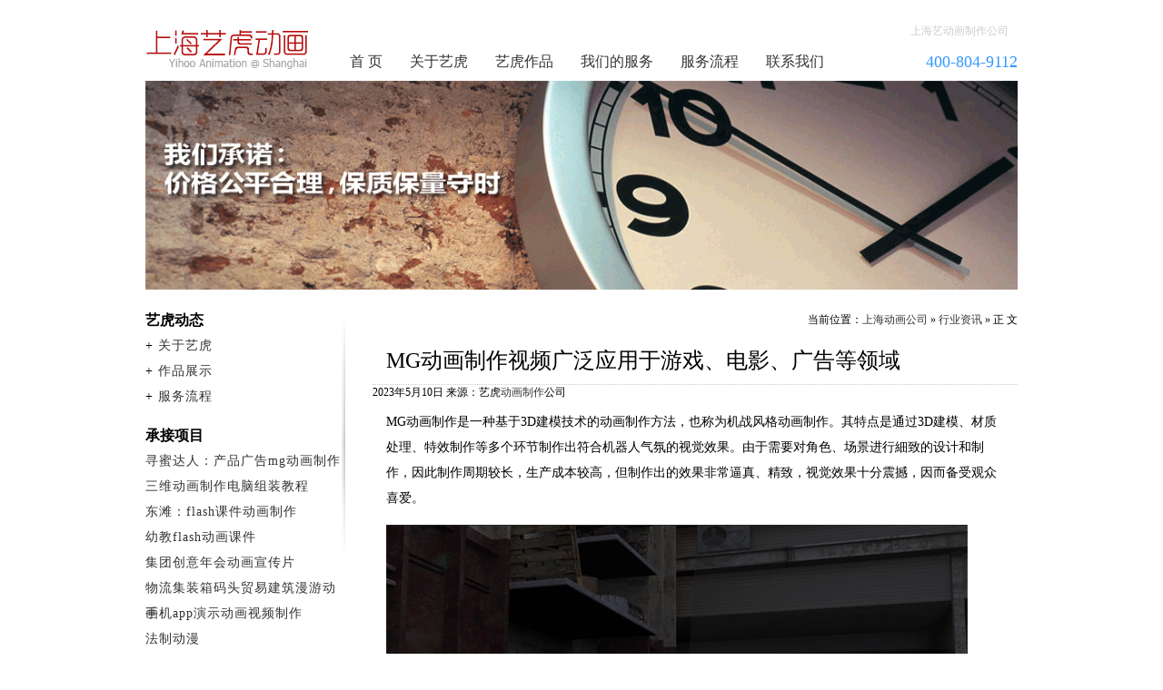

--- FILE ---
content_type: text/html; charset=UTF-8
request_url: http://www.fazhidonghua.com/article/109712.html
body_size: 5309
content:
<!DOCTYPE html>
<html>
<head>
<meta charset="utf-8" />
<title>MG动画制作视频广泛应用于游戏、电影、广告等领域-艺虎动画公司</title>
<link href="/static/style.css" rel="stylesheet" type="text/css" />
<meta name='robots' content='max-image-preview:large' />
	<style>img:is([sizes="auto" i], [sizes^="auto," i]) { contain-intrinsic-size: 3000px 1500px }</style>
	<link rel='stylesheet' id='wp-block-library-css' href='http://www.fazhidonghua.com/wp-includes/css/dist/block-library/style.min.css?ver=6.8.3' type='text/css' media='all' />
<style id='classic-theme-styles-inline-css' type='text/css'>
/*! This file is auto-generated */
.wp-block-button__link{color:#fff;background-color:#32373c;border-radius:9999px;box-shadow:none;text-decoration:none;padding:calc(.667em + 2px) calc(1.333em + 2px);font-size:1.125em}.wp-block-file__button{background:#32373c;color:#fff;text-decoration:none}
</style>
<style id='global-styles-inline-css' type='text/css'>
:root{--wp--preset--aspect-ratio--square: 1;--wp--preset--aspect-ratio--4-3: 4/3;--wp--preset--aspect-ratio--3-4: 3/4;--wp--preset--aspect-ratio--3-2: 3/2;--wp--preset--aspect-ratio--2-3: 2/3;--wp--preset--aspect-ratio--16-9: 16/9;--wp--preset--aspect-ratio--9-16: 9/16;--wp--preset--color--black: #000000;--wp--preset--color--cyan-bluish-gray: #abb8c3;--wp--preset--color--white: #ffffff;--wp--preset--color--pale-pink: #f78da7;--wp--preset--color--vivid-red: #cf2e2e;--wp--preset--color--luminous-vivid-orange: #ff6900;--wp--preset--color--luminous-vivid-amber: #fcb900;--wp--preset--color--light-green-cyan: #7bdcb5;--wp--preset--color--vivid-green-cyan: #00d084;--wp--preset--color--pale-cyan-blue: #8ed1fc;--wp--preset--color--vivid-cyan-blue: #0693e3;--wp--preset--color--vivid-purple: #9b51e0;--wp--preset--gradient--vivid-cyan-blue-to-vivid-purple: linear-gradient(135deg,rgba(6,147,227,1) 0%,rgb(155,81,224) 100%);--wp--preset--gradient--light-green-cyan-to-vivid-green-cyan: linear-gradient(135deg,rgb(122,220,180) 0%,rgb(0,208,130) 100%);--wp--preset--gradient--luminous-vivid-amber-to-luminous-vivid-orange: linear-gradient(135deg,rgba(252,185,0,1) 0%,rgba(255,105,0,1) 100%);--wp--preset--gradient--luminous-vivid-orange-to-vivid-red: linear-gradient(135deg,rgba(255,105,0,1) 0%,rgb(207,46,46) 100%);--wp--preset--gradient--very-light-gray-to-cyan-bluish-gray: linear-gradient(135deg,rgb(238,238,238) 0%,rgb(169,184,195) 100%);--wp--preset--gradient--cool-to-warm-spectrum: linear-gradient(135deg,rgb(74,234,220) 0%,rgb(151,120,209) 20%,rgb(207,42,186) 40%,rgb(238,44,130) 60%,rgb(251,105,98) 80%,rgb(254,248,76) 100%);--wp--preset--gradient--blush-light-purple: linear-gradient(135deg,rgb(255,206,236) 0%,rgb(152,150,240) 100%);--wp--preset--gradient--blush-bordeaux: linear-gradient(135deg,rgb(254,205,165) 0%,rgb(254,45,45) 50%,rgb(107,0,62) 100%);--wp--preset--gradient--luminous-dusk: linear-gradient(135deg,rgb(255,203,112) 0%,rgb(199,81,192) 50%,rgb(65,88,208) 100%);--wp--preset--gradient--pale-ocean: linear-gradient(135deg,rgb(255,245,203) 0%,rgb(182,227,212) 50%,rgb(51,167,181) 100%);--wp--preset--gradient--electric-grass: linear-gradient(135deg,rgb(202,248,128) 0%,rgb(113,206,126) 100%);--wp--preset--gradient--midnight: linear-gradient(135deg,rgb(2,3,129) 0%,rgb(40,116,252) 100%);--wp--preset--font-size--small: 13px;--wp--preset--font-size--medium: 20px;--wp--preset--font-size--large: 36px;--wp--preset--font-size--x-large: 42px;--wp--preset--spacing--20: 0.44rem;--wp--preset--spacing--30: 0.67rem;--wp--preset--spacing--40: 1rem;--wp--preset--spacing--50: 1.5rem;--wp--preset--spacing--60: 2.25rem;--wp--preset--spacing--70: 3.38rem;--wp--preset--spacing--80: 5.06rem;--wp--preset--shadow--natural: 6px 6px 9px rgba(0, 0, 0, 0.2);--wp--preset--shadow--deep: 12px 12px 50px rgba(0, 0, 0, 0.4);--wp--preset--shadow--sharp: 6px 6px 0px rgba(0, 0, 0, 0.2);--wp--preset--shadow--outlined: 6px 6px 0px -3px rgba(255, 255, 255, 1), 6px 6px rgba(0, 0, 0, 1);--wp--preset--shadow--crisp: 6px 6px 0px rgba(0, 0, 0, 1);}:where(.is-layout-flex){gap: 0.5em;}:where(.is-layout-grid){gap: 0.5em;}body .is-layout-flex{display: flex;}.is-layout-flex{flex-wrap: wrap;align-items: center;}.is-layout-flex > :is(*, div){margin: 0;}body .is-layout-grid{display: grid;}.is-layout-grid > :is(*, div){margin: 0;}:where(.wp-block-columns.is-layout-flex){gap: 2em;}:where(.wp-block-columns.is-layout-grid){gap: 2em;}:where(.wp-block-post-template.is-layout-flex){gap: 1.25em;}:where(.wp-block-post-template.is-layout-grid){gap: 1.25em;}.has-black-color{color: var(--wp--preset--color--black) !important;}.has-cyan-bluish-gray-color{color: var(--wp--preset--color--cyan-bluish-gray) !important;}.has-white-color{color: var(--wp--preset--color--white) !important;}.has-pale-pink-color{color: var(--wp--preset--color--pale-pink) !important;}.has-vivid-red-color{color: var(--wp--preset--color--vivid-red) !important;}.has-luminous-vivid-orange-color{color: var(--wp--preset--color--luminous-vivid-orange) !important;}.has-luminous-vivid-amber-color{color: var(--wp--preset--color--luminous-vivid-amber) !important;}.has-light-green-cyan-color{color: var(--wp--preset--color--light-green-cyan) !important;}.has-vivid-green-cyan-color{color: var(--wp--preset--color--vivid-green-cyan) !important;}.has-pale-cyan-blue-color{color: var(--wp--preset--color--pale-cyan-blue) !important;}.has-vivid-cyan-blue-color{color: var(--wp--preset--color--vivid-cyan-blue) !important;}.has-vivid-purple-color{color: var(--wp--preset--color--vivid-purple) !important;}.has-black-background-color{background-color: var(--wp--preset--color--black) !important;}.has-cyan-bluish-gray-background-color{background-color: var(--wp--preset--color--cyan-bluish-gray) !important;}.has-white-background-color{background-color: var(--wp--preset--color--white) !important;}.has-pale-pink-background-color{background-color: var(--wp--preset--color--pale-pink) !important;}.has-vivid-red-background-color{background-color: var(--wp--preset--color--vivid-red) !important;}.has-luminous-vivid-orange-background-color{background-color: var(--wp--preset--color--luminous-vivid-orange) !important;}.has-luminous-vivid-amber-background-color{background-color: var(--wp--preset--color--luminous-vivid-amber) !important;}.has-light-green-cyan-background-color{background-color: var(--wp--preset--color--light-green-cyan) !important;}.has-vivid-green-cyan-background-color{background-color: var(--wp--preset--color--vivid-green-cyan) !important;}.has-pale-cyan-blue-background-color{background-color: var(--wp--preset--color--pale-cyan-blue) !important;}.has-vivid-cyan-blue-background-color{background-color: var(--wp--preset--color--vivid-cyan-blue) !important;}.has-vivid-purple-background-color{background-color: var(--wp--preset--color--vivid-purple) !important;}.has-black-border-color{border-color: var(--wp--preset--color--black) !important;}.has-cyan-bluish-gray-border-color{border-color: var(--wp--preset--color--cyan-bluish-gray) !important;}.has-white-border-color{border-color: var(--wp--preset--color--white) !important;}.has-pale-pink-border-color{border-color: var(--wp--preset--color--pale-pink) !important;}.has-vivid-red-border-color{border-color: var(--wp--preset--color--vivid-red) !important;}.has-luminous-vivid-orange-border-color{border-color: var(--wp--preset--color--luminous-vivid-orange) !important;}.has-luminous-vivid-amber-border-color{border-color: var(--wp--preset--color--luminous-vivid-amber) !important;}.has-light-green-cyan-border-color{border-color: var(--wp--preset--color--light-green-cyan) !important;}.has-vivid-green-cyan-border-color{border-color: var(--wp--preset--color--vivid-green-cyan) !important;}.has-pale-cyan-blue-border-color{border-color: var(--wp--preset--color--pale-cyan-blue) !important;}.has-vivid-cyan-blue-border-color{border-color: var(--wp--preset--color--vivid-cyan-blue) !important;}.has-vivid-purple-border-color{border-color: var(--wp--preset--color--vivid-purple) !important;}.has-vivid-cyan-blue-to-vivid-purple-gradient-background{background: var(--wp--preset--gradient--vivid-cyan-blue-to-vivid-purple) !important;}.has-light-green-cyan-to-vivid-green-cyan-gradient-background{background: var(--wp--preset--gradient--light-green-cyan-to-vivid-green-cyan) !important;}.has-luminous-vivid-amber-to-luminous-vivid-orange-gradient-background{background: var(--wp--preset--gradient--luminous-vivid-amber-to-luminous-vivid-orange) !important;}.has-luminous-vivid-orange-to-vivid-red-gradient-background{background: var(--wp--preset--gradient--luminous-vivid-orange-to-vivid-red) !important;}.has-very-light-gray-to-cyan-bluish-gray-gradient-background{background: var(--wp--preset--gradient--very-light-gray-to-cyan-bluish-gray) !important;}.has-cool-to-warm-spectrum-gradient-background{background: var(--wp--preset--gradient--cool-to-warm-spectrum) !important;}.has-blush-light-purple-gradient-background{background: var(--wp--preset--gradient--blush-light-purple) !important;}.has-blush-bordeaux-gradient-background{background: var(--wp--preset--gradient--blush-bordeaux) !important;}.has-luminous-dusk-gradient-background{background: var(--wp--preset--gradient--luminous-dusk) !important;}.has-pale-ocean-gradient-background{background: var(--wp--preset--gradient--pale-ocean) !important;}.has-electric-grass-gradient-background{background: var(--wp--preset--gradient--electric-grass) !important;}.has-midnight-gradient-background{background: var(--wp--preset--gradient--midnight) !important;}.has-small-font-size{font-size: var(--wp--preset--font-size--small) !important;}.has-medium-font-size{font-size: var(--wp--preset--font-size--medium) !important;}.has-large-font-size{font-size: var(--wp--preset--font-size--large) !important;}.has-x-large-font-size{font-size: var(--wp--preset--font-size--x-large) !important;}
:where(.wp-block-post-template.is-layout-flex){gap: 1.25em;}:where(.wp-block-post-template.is-layout-grid){gap: 1.25em;}
:where(.wp-block-columns.is-layout-flex){gap: 2em;}:where(.wp-block-columns.is-layout-grid){gap: 2em;}
:root :where(.wp-block-pullquote){font-size: 1.5em;line-height: 1.6;}
</style>
<link rel="canonical" href="http://www.fazhidonghua.com/article/109712.html" />
<link rel="icon" href="http://www.fazhidonghua.com/attachment/2018/10/56493f2331b1d5d0a96ab6e7783384fb-32x32.png" sizes="32x32" />
<link rel="icon" href="http://www.fazhidonghua.com/attachment/2018/10/56493f2331b1d5d0a96ab6e7783384fb-192x192.png" sizes="192x192" />
<link rel="apple-touch-icon" href="http://www.fazhidonghua.com/attachment/2018/10/56493f2331b1d5d0a96ab6e7783384fb-180x180.png" />
<meta name="msapplication-TileImage" content="http://www.fazhidonghua.com/attachment/2018/10/56493f2331b1d5d0a96ab6e7783384fb-270x270.png" />
</head>

<body>
<div class="header">
  <div class="logo"><a href="http://www.fazhidonghua.com">动画制作公司</a></div>
  <div class="navbox">
    <div class="cus">上海艺动画制作公司</div>
    <ul class="nav">
      <li><a href='http://www.fazhidonghua.com/' title="首 页">首 页</a></li>
      <li><a href='http://www.fazhidonghua.com/about' title="关于艺虎">关于艺虎</a></li>
      <li><a href='http://www.fazhidonghua.com/case' title="艺虎作品">艺虎作品</a></li>
      <li><a href='http://www.fazhidonghua.com/service' title="我们的服务">我们的服务</a></li>
      <li><a href='http://www.fazhidonghua.com/process' title="服务流程">服务流程</a></li>
      <li><a href='http://www.fazhidonghua.com/contact' title="联系我们">联系我们</a></li>
      <li class="tel">400-804-9112</li>
    </ul>
  </div>
</div><div class="banner"> <img src="/static/img/banner.jpg" width="960" height="230"></div>
<div class="wrap">
<div class="single">
<div class="where">当前位置：<a href="http://www.fazhidonghua.com">上海动画公司</a> &raquo; <a href="http://www.fazhidonghua.com/part/news" rel="category tag">行业资讯</a> &raquo; 正 文 </div>
<h1> MG动画制作视频广泛应用于游戏、电影、广告等领域</h1>
<span class="date">2023年5月10日 来源：艺虎<a href="http://www.fazhidonghua.com">动画制作</a>公司</span>
<div class="txt">
<p>MG动画制作是一种基于3D建模技术的动画制作方法，也称为机战风格动画制作。其特点是通过3D建模、材质处理、特效制作等多个环节制作出符合机器人气氛的视觉效果。由于需要对角色、场景进行細致的设计和制作，因此制作周期较长，生产成本较高，但制作出的效果非常逼真、精致，视觉效果十分震撼，因而备受观众喜爱。</p>
<p><img decoding="async" src="https://yihu2023.oss-cn-shanghai.aliyuncs.com/uploads/images/20230324/202303241743519b6220463.jpg" /></p>
<p>在MG动画制作视频中，除了传统动画所使用的有机体素材外，还大量使用到机器组件和机甲元素，效果比较惊人。由于细节要求非常高，MG动画制作常常会采取模拟的方式完成表现。例如，机甲展开时的细节极其丰富，包括各个部分的活动、弹药库的打开、能量条的演示等等。这些细节为动画的真实感和复杂性增添了很多的逼真性。</p>
<p>MG动画制作视频广泛应用于游戏、电影、广告等领域，例如大名鼎鼎的游戏《战争机器》就是采用MG动画制作技术制作而成。事实上，MG动画制作可以展示出比传统动画的真实度更高的效果，因此这种方法开始在越来越多的领域中得到应用和发展。</p>
<p>从未来的发展来看，随着3D建模技术和渲染技术的不断发展，MG动画制作视频的应用范围也会不断扩大。此外，随着计算机算力的加强和硬件设备的升级，未来可能会有更多的制作公司或个人使用MG动画制作技术进行创作。同时，观众对视觉效果的需求也在不断提升，MG动画制作的发展将能够满足观众对真实感和沉浸感的追求。</p>
<p>总而言之，MG动画制作视频是一种十分流行的动画制作方式。这种制作方法通过采用3D建模技术和特效制作技术完成，从而获得了极高的真实感和复杂性。虽然制作周期较长且生产成本较高，但其效果十分逼真，广泛应用于游戏、电影和广告等领域。未来，随着技术的不断发展和观众的需求不断提升，MG动画制作视频有望成为一种得到更广泛应用的动画制作方式。</p>
<ul class="pnlnk">
  <li>上一篇：<a href="http://www.fazhidonghua.com/article/109632.html" rel="prev">MG动画的影响力有哪些?</a></li>
  <li>下一篇：<a href="http://www.fazhidonghua.com/article/109935.html" rel="next">广州三维动画公司发展历程、市场情况、业务内容</a></li>
</ul>
</div>
<dl class="zxzx">
<dt>最新资讯</dt>
<dd><a href="http://www.fazhidonghua.com/article/195631.html">三维动画制作公司都做什么</a> <span>2026/01/22</span></dd>
<dd><a href="http://www.fazhidonghua.com/article/195457.html">医疗三维动画设计流程：精准、科学与艺术的融合之道</a> <span>2026/01/21</span></dd>
<dd><a href="http://www.fazhidonghua.com/article/195217.html">三维动画制作公司推荐：寻找您的专属视觉共创伙伴</a> <span>2026/01/20</span></dd>
<dd><a href="http://www.fazhidonghua.com/article/194610.html">工业三维动画制作公司既挑战又机遇的行业</a> <span>2025/11/23</span></dd>
<dd><a href="http://www.fazhidonghua.com/article/194512.html">上海三维动画制作流程</a> <span>2025/11/22</span></dd>
<dd><a href="http://www.fazhidonghua.com/article/194411.html">MG动画师需要具备良好的美术功底和立体感</a> <span>2025/11/21</span></dd>
<dd><a href="http://www.fazhidonghua.com/article/194311.html">成都三维动画制作公司的优势</a> <span>2025/11/20</span></dd>
<dd><a href="http://www.fazhidonghua.com/article/194214.html">上海医疗三维动画制作公司</a> <span>2025/11/19</span></dd>
</dl>
</div>
<div class="ltbox">
  <dl>
    <dt>艺虎动态</dt>
    <dd>+ <a href="/about">关于艺虎</a></dd>
    <dd>+ <a href="/case">作品展示</a></dd>
    <dd>+ <a href="/process">服务流程</a></dd>
  </dl>
  <dl>
    <dt>承接项目</dt>
        <dd><a href="http://www.fazhidonghua.com/case/239eaefdeee52d7b.html"  title="寻蜜达人：产品广告mg动画制作">寻蜜达人：产品广告mg动画制作</a></dd><dd><a href="http://www.fazhidonghua.com/case/723ff9d26bb716c6.html"  title="三维动画制作电脑组装教程">三维动画制作电脑组装教程</a></dd><dd><a href="http://www.fazhidonghua.com/case/1a2092c0f8959f80.html"  title="东滩：flash课件动画制作">东滩：flash课件动画制作</a></dd><dd><a href="http://www.fazhidonghua.com/case/dd5da11b8dd7fb37.html"  title="幼教flash动画课件">幼教flash动画课件</a></dd><dd><a href="http://www.fazhidonghua.com/case/81918.html"  title="集团创意年会动画宣传片">集团创意年会动画宣传片</a></dd><dd><a href="http://www.fazhidonghua.com/case/6da8807ad0e586d4.html"  title="物流集装箱码头贸易建筑漫游动画">物流集装箱码头贸易建筑漫游动画</a></dd><dd><a href="http://www.fazhidonghua.com/case/80457.html"  title="手机app演示动画视频制作">手机app演示动画视频制作</a></dd><dd><a href="http://www.fazhidonghua.com/case/51f83343071e3bbf.html"  title="法制动漫">法制动漫</a></dd>      </dl>
</div>
<div class="fix"></div>
</div>
<div class="footer">
  <p class="dt">上海艺虎专业从事动画制作8年，创意设计、经验丰富、诚信服务，是您最佳选择！</p>
<p>手 机：400-804-9112 &nbsp; QQ：849 500 115</p>
<p>地 址：上海市-青浦区-崧泽大道6066弄36号楼三层</p>
<p>北京分公司：北京市-大兴区-CDD创意港嘉悦广场七号楼512</p>
<p>&copy; 2010 - 2026 <a href="http://www.fazhidonghua.com/">上海艺虎文化传播有限公司</a> 版权所有</p>
<script>
var _hmt = _hmt || [];
(function() {
  var hm = document.createElement("script");
  hm.src = "https://hm.baidu.com/hm.js?31cfaa1b77125ce911679f90c397e72d";
  var s = document.getElementsByTagName("script")[0]; 
  s.parentNode.insertBefore(hm, s);
})();
</script>
</p>
</div></body>
</html>
